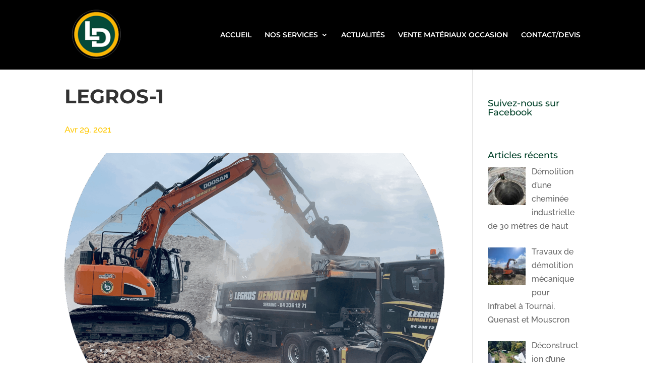

--- FILE ---
content_type: text/html; charset=utf-8
request_url: https://www.google.com/recaptcha/api2/anchor?ar=1&k=6Lec_6MgAAAAAIBQhvrmm3pZrl3atkjxsH4G3yYK&co=aHR0cHM6Ly9sZWdyb3NkZW1vbGl0aW9uLmJlOjQ0Mw..&hl=en&v=N67nZn4AqZkNcbeMu4prBgzg&size=invisible&anchor-ms=20000&execute-ms=30000&cb=yrey3upqr2ld
body_size: 49910
content:
<!DOCTYPE HTML><html dir="ltr" lang="en"><head><meta http-equiv="Content-Type" content="text/html; charset=UTF-8">
<meta http-equiv="X-UA-Compatible" content="IE=edge">
<title>reCAPTCHA</title>
<style type="text/css">
/* cyrillic-ext */
@font-face {
  font-family: 'Roboto';
  font-style: normal;
  font-weight: 400;
  font-stretch: 100%;
  src: url(//fonts.gstatic.com/s/roboto/v48/KFO7CnqEu92Fr1ME7kSn66aGLdTylUAMa3GUBHMdazTgWw.woff2) format('woff2');
  unicode-range: U+0460-052F, U+1C80-1C8A, U+20B4, U+2DE0-2DFF, U+A640-A69F, U+FE2E-FE2F;
}
/* cyrillic */
@font-face {
  font-family: 'Roboto';
  font-style: normal;
  font-weight: 400;
  font-stretch: 100%;
  src: url(//fonts.gstatic.com/s/roboto/v48/KFO7CnqEu92Fr1ME7kSn66aGLdTylUAMa3iUBHMdazTgWw.woff2) format('woff2');
  unicode-range: U+0301, U+0400-045F, U+0490-0491, U+04B0-04B1, U+2116;
}
/* greek-ext */
@font-face {
  font-family: 'Roboto';
  font-style: normal;
  font-weight: 400;
  font-stretch: 100%;
  src: url(//fonts.gstatic.com/s/roboto/v48/KFO7CnqEu92Fr1ME7kSn66aGLdTylUAMa3CUBHMdazTgWw.woff2) format('woff2');
  unicode-range: U+1F00-1FFF;
}
/* greek */
@font-face {
  font-family: 'Roboto';
  font-style: normal;
  font-weight: 400;
  font-stretch: 100%;
  src: url(//fonts.gstatic.com/s/roboto/v48/KFO7CnqEu92Fr1ME7kSn66aGLdTylUAMa3-UBHMdazTgWw.woff2) format('woff2');
  unicode-range: U+0370-0377, U+037A-037F, U+0384-038A, U+038C, U+038E-03A1, U+03A3-03FF;
}
/* math */
@font-face {
  font-family: 'Roboto';
  font-style: normal;
  font-weight: 400;
  font-stretch: 100%;
  src: url(//fonts.gstatic.com/s/roboto/v48/KFO7CnqEu92Fr1ME7kSn66aGLdTylUAMawCUBHMdazTgWw.woff2) format('woff2');
  unicode-range: U+0302-0303, U+0305, U+0307-0308, U+0310, U+0312, U+0315, U+031A, U+0326-0327, U+032C, U+032F-0330, U+0332-0333, U+0338, U+033A, U+0346, U+034D, U+0391-03A1, U+03A3-03A9, U+03B1-03C9, U+03D1, U+03D5-03D6, U+03F0-03F1, U+03F4-03F5, U+2016-2017, U+2034-2038, U+203C, U+2040, U+2043, U+2047, U+2050, U+2057, U+205F, U+2070-2071, U+2074-208E, U+2090-209C, U+20D0-20DC, U+20E1, U+20E5-20EF, U+2100-2112, U+2114-2115, U+2117-2121, U+2123-214F, U+2190, U+2192, U+2194-21AE, U+21B0-21E5, U+21F1-21F2, U+21F4-2211, U+2213-2214, U+2216-22FF, U+2308-230B, U+2310, U+2319, U+231C-2321, U+2336-237A, U+237C, U+2395, U+239B-23B7, U+23D0, U+23DC-23E1, U+2474-2475, U+25AF, U+25B3, U+25B7, U+25BD, U+25C1, U+25CA, U+25CC, U+25FB, U+266D-266F, U+27C0-27FF, U+2900-2AFF, U+2B0E-2B11, U+2B30-2B4C, U+2BFE, U+3030, U+FF5B, U+FF5D, U+1D400-1D7FF, U+1EE00-1EEFF;
}
/* symbols */
@font-face {
  font-family: 'Roboto';
  font-style: normal;
  font-weight: 400;
  font-stretch: 100%;
  src: url(//fonts.gstatic.com/s/roboto/v48/KFO7CnqEu92Fr1ME7kSn66aGLdTylUAMaxKUBHMdazTgWw.woff2) format('woff2');
  unicode-range: U+0001-000C, U+000E-001F, U+007F-009F, U+20DD-20E0, U+20E2-20E4, U+2150-218F, U+2190, U+2192, U+2194-2199, U+21AF, U+21E6-21F0, U+21F3, U+2218-2219, U+2299, U+22C4-22C6, U+2300-243F, U+2440-244A, U+2460-24FF, U+25A0-27BF, U+2800-28FF, U+2921-2922, U+2981, U+29BF, U+29EB, U+2B00-2BFF, U+4DC0-4DFF, U+FFF9-FFFB, U+10140-1018E, U+10190-1019C, U+101A0, U+101D0-101FD, U+102E0-102FB, U+10E60-10E7E, U+1D2C0-1D2D3, U+1D2E0-1D37F, U+1F000-1F0FF, U+1F100-1F1AD, U+1F1E6-1F1FF, U+1F30D-1F30F, U+1F315, U+1F31C, U+1F31E, U+1F320-1F32C, U+1F336, U+1F378, U+1F37D, U+1F382, U+1F393-1F39F, U+1F3A7-1F3A8, U+1F3AC-1F3AF, U+1F3C2, U+1F3C4-1F3C6, U+1F3CA-1F3CE, U+1F3D4-1F3E0, U+1F3ED, U+1F3F1-1F3F3, U+1F3F5-1F3F7, U+1F408, U+1F415, U+1F41F, U+1F426, U+1F43F, U+1F441-1F442, U+1F444, U+1F446-1F449, U+1F44C-1F44E, U+1F453, U+1F46A, U+1F47D, U+1F4A3, U+1F4B0, U+1F4B3, U+1F4B9, U+1F4BB, U+1F4BF, U+1F4C8-1F4CB, U+1F4D6, U+1F4DA, U+1F4DF, U+1F4E3-1F4E6, U+1F4EA-1F4ED, U+1F4F7, U+1F4F9-1F4FB, U+1F4FD-1F4FE, U+1F503, U+1F507-1F50B, U+1F50D, U+1F512-1F513, U+1F53E-1F54A, U+1F54F-1F5FA, U+1F610, U+1F650-1F67F, U+1F687, U+1F68D, U+1F691, U+1F694, U+1F698, U+1F6AD, U+1F6B2, U+1F6B9-1F6BA, U+1F6BC, U+1F6C6-1F6CF, U+1F6D3-1F6D7, U+1F6E0-1F6EA, U+1F6F0-1F6F3, U+1F6F7-1F6FC, U+1F700-1F7FF, U+1F800-1F80B, U+1F810-1F847, U+1F850-1F859, U+1F860-1F887, U+1F890-1F8AD, U+1F8B0-1F8BB, U+1F8C0-1F8C1, U+1F900-1F90B, U+1F93B, U+1F946, U+1F984, U+1F996, U+1F9E9, U+1FA00-1FA6F, U+1FA70-1FA7C, U+1FA80-1FA89, U+1FA8F-1FAC6, U+1FACE-1FADC, U+1FADF-1FAE9, U+1FAF0-1FAF8, U+1FB00-1FBFF;
}
/* vietnamese */
@font-face {
  font-family: 'Roboto';
  font-style: normal;
  font-weight: 400;
  font-stretch: 100%;
  src: url(//fonts.gstatic.com/s/roboto/v48/KFO7CnqEu92Fr1ME7kSn66aGLdTylUAMa3OUBHMdazTgWw.woff2) format('woff2');
  unicode-range: U+0102-0103, U+0110-0111, U+0128-0129, U+0168-0169, U+01A0-01A1, U+01AF-01B0, U+0300-0301, U+0303-0304, U+0308-0309, U+0323, U+0329, U+1EA0-1EF9, U+20AB;
}
/* latin-ext */
@font-face {
  font-family: 'Roboto';
  font-style: normal;
  font-weight: 400;
  font-stretch: 100%;
  src: url(//fonts.gstatic.com/s/roboto/v48/KFO7CnqEu92Fr1ME7kSn66aGLdTylUAMa3KUBHMdazTgWw.woff2) format('woff2');
  unicode-range: U+0100-02BA, U+02BD-02C5, U+02C7-02CC, U+02CE-02D7, U+02DD-02FF, U+0304, U+0308, U+0329, U+1D00-1DBF, U+1E00-1E9F, U+1EF2-1EFF, U+2020, U+20A0-20AB, U+20AD-20C0, U+2113, U+2C60-2C7F, U+A720-A7FF;
}
/* latin */
@font-face {
  font-family: 'Roboto';
  font-style: normal;
  font-weight: 400;
  font-stretch: 100%;
  src: url(//fonts.gstatic.com/s/roboto/v48/KFO7CnqEu92Fr1ME7kSn66aGLdTylUAMa3yUBHMdazQ.woff2) format('woff2');
  unicode-range: U+0000-00FF, U+0131, U+0152-0153, U+02BB-02BC, U+02C6, U+02DA, U+02DC, U+0304, U+0308, U+0329, U+2000-206F, U+20AC, U+2122, U+2191, U+2193, U+2212, U+2215, U+FEFF, U+FFFD;
}
/* cyrillic-ext */
@font-face {
  font-family: 'Roboto';
  font-style: normal;
  font-weight: 500;
  font-stretch: 100%;
  src: url(//fonts.gstatic.com/s/roboto/v48/KFO7CnqEu92Fr1ME7kSn66aGLdTylUAMa3GUBHMdazTgWw.woff2) format('woff2');
  unicode-range: U+0460-052F, U+1C80-1C8A, U+20B4, U+2DE0-2DFF, U+A640-A69F, U+FE2E-FE2F;
}
/* cyrillic */
@font-face {
  font-family: 'Roboto';
  font-style: normal;
  font-weight: 500;
  font-stretch: 100%;
  src: url(//fonts.gstatic.com/s/roboto/v48/KFO7CnqEu92Fr1ME7kSn66aGLdTylUAMa3iUBHMdazTgWw.woff2) format('woff2');
  unicode-range: U+0301, U+0400-045F, U+0490-0491, U+04B0-04B1, U+2116;
}
/* greek-ext */
@font-face {
  font-family: 'Roboto';
  font-style: normal;
  font-weight: 500;
  font-stretch: 100%;
  src: url(//fonts.gstatic.com/s/roboto/v48/KFO7CnqEu92Fr1ME7kSn66aGLdTylUAMa3CUBHMdazTgWw.woff2) format('woff2');
  unicode-range: U+1F00-1FFF;
}
/* greek */
@font-face {
  font-family: 'Roboto';
  font-style: normal;
  font-weight: 500;
  font-stretch: 100%;
  src: url(//fonts.gstatic.com/s/roboto/v48/KFO7CnqEu92Fr1ME7kSn66aGLdTylUAMa3-UBHMdazTgWw.woff2) format('woff2');
  unicode-range: U+0370-0377, U+037A-037F, U+0384-038A, U+038C, U+038E-03A1, U+03A3-03FF;
}
/* math */
@font-face {
  font-family: 'Roboto';
  font-style: normal;
  font-weight: 500;
  font-stretch: 100%;
  src: url(//fonts.gstatic.com/s/roboto/v48/KFO7CnqEu92Fr1ME7kSn66aGLdTylUAMawCUBHMdazTgWw.woff2) format('woff2');
  unicode-range: U+0302-0303, U+0305, U+0307-0308, U+0310, U+0312, U+0315, U+031A, U+0326-0327, U+032C, U+032F-0330, U+0332-0333, U+0338, U+033A, U+0346, U+034D, U+0391-03A1, U+03A3-03A9, U+03B1-03C9, U+03D1, U+03D5-03D6, U+03F0-03F1, U+03F4-03F5, U+2016-2017, U+2034-2038, U+203C, U+2040, U+2043, U+2047, U+2050, U+2057, U+205F, U+2070-2071, U+2074-208E, U+2090-209C, U+20D0-20DC, U+20E1, U+20E5-20EF, U+2100-2112, U+2114-2115, U+2117-2121, U+2123-214F, U+2190, U+2192, U+2194-21AE, U+21B0-21E5, U+21F1-21F2, U+21F4-2211, U+2213-2214, U+2216-22FF, U+2308-230B, U+2310, U+2319, U+231C-2321, U+2336-237A, U+237C, U+2395, U+239B-23B7, U+23D0, U+23DC-23E1, U+2474-2475, U+25AF, U+25B3, U+25B7, U+25BD, U+25C1, U+25CA, U+25CC, U+25FB, U+266D-266F, U+27C0-27FF, U+2900-2AFF, U+2B0E-2B11, U+2B30-2B4C, U+2BFE, U+3030, U+FF5B, U+FF5D, U+1D400-1D7FF, U+1EE00-1EEFF;
}
/* symbols */
@font-face {
  font-family: 'Roboto';
  font-style: normal;
  font-weight: 500;
  font-stretch: 100%;
  src: url(//fonts.gstatic.com/s/roboto/v48/KFO7CnqEu92Fr1ME7kSn66aGLdTylUAMaxKUBHMdazTgWw.woff2) format('woff2');
  unicode-range: U+0001-000C, U+000E-001F, U+007F-009F, U+20DD-20E0, U+20E2-20E4, U+2150-218F, U+2190, U+2192, U+2194-2199, U+21AF, U+21E6-21F0, U+21F3, U+2218-2219, U+2299, U+22C4-22C6, U+2300-243F, U+2440-244A, U+2460-24FF, U+25A0-27BF, U+2800-28FF, U+2921-2922, U+2981, U+29BF, U+29EB, U+2B00-2BFF, U+4DC0-4DFF, U+FFF9-FFFB, U+10140-1018E, U+10190-1019C, U+101A0, U+101D0-101FD, U+102E0-102FB, U+10E60-10E7E, U+1D2C0-1D2D3, U+1D2E0-1D37F, U+1F000-1F0FF, U+1F100-1F1AD, U+1F1E6-1F1FF, U+1F30D-1F30F, U+1F315, U+1F31C, U+1F31E, U+1F320-1F32C, U+1F336, U+1F378, U+1F37D, U+1F382, U+1F393-1F39F, U+1F3A7-1F3A8, U+1F3AC-1F3AF, U+1F3C2, U+1F3C4-1F3C6, U+1F3CA-1F3CE, U+1F3D4-1F3E0, U+1F3ED, U+1F3F1-1F3F3, U+1F3F5-1F3F7, U+1F408, U+1F415, U+1F41F, U+1F426, U+1F43F, U+1F441-1F442, U+1F444, U+1F446-1F449, U+1F44C-1F44E, U+1F453, U+1F46A, U+1F47D, U+1F4A3, U+1F4B0, U+1F4B3, U+1F4B9, U+1F4BB, U+1F4BF, U+1F4C8-1F4CB, U+1F4D6, U+1F4DA, U+1F4DF, U+1F4E3-1F4E6, U+1F4EA-1F4ED, U+1F4F7, U+1F4F9-1F4FB, U+1F4FD-1F4FE, U+1F503, U+1F507-1F50B, U+1F50D, U+1F512-1F513, U+1F53E-1F54A, U+1F54F-1F5FA, U+1F610, U+1F650-1F67F, U+1F687, U+1F68D, U+1F691, U+1F694, U+1F698, U+1F6AD, U+1F6B2, U+1F6B9-1F6BA, U+1F6BC, U+1F6C6-1F6CF, U+1F6D3-1F6D7, U+1F6E0-1F6EA, U+1F6F0-1F6F3, U+1F6F7-1F6FC, U+1F700-1F7FF, U+1F800-1F80B, U+1F810-1F847, U+1F850-1F859, U+1F860-1F887, U+1F890-1F8AD, U+1F8B0-1F8BB, U+1F8C0-1F8C1, U+1F900-1F90B, U+1F93B, U+1F946, U+1F984, U+1F996, U+1F9E9, U+1FA00-1FA6F, U+1FA70-1FA7C, U+1FA80-1FA89, U+1FA8F-1FAC6, U+1FACE-1FADC, U+1FADF-1FAE9, U+1FAF0-1FAF8, U+1FB00-1FBFF;
}
/* vietnamese */
@font-face {
  font-family: 'Roboto';
  font-style: normal;
  font-weight: 500;
  font-stretch: 100%;
  src: url(//fonts.gstatic.com/s/roboto/v48/KFO7CnqEu92Fr1ME7kSn66aGLdTylUAMa3OUBHMdazTgWw.woff2) format('woff2');
  unicode-range: U+0102-0103, U+0110-0111, U+0128-0129, U+0168-0169, U+01A0-01A1, U+01AF-01B0, U+0300-0301, U+0303-0304, U+0308-0309, U+0323, U+0329, U+1EA0-1EF9, U+20AB;
}
/* latin-ext */
@font-face {
  font-family: 'Roboto';
  font-style: normal;
  font-weight: 500;
  font-stretch: 100%;
  src: url(//fonts.gstatic.com/s/roboto/v48/KFO7CnqEu92Fr1ME7kSn66aGLdTylUAMa3KUBHMdazTgWw.woff2) format('woff2');
  unicode-range: U+0100-02BA, U+02BD-02C5, U+02C7-02CC, U+02CE-02D7, U+02DD-02FF, U+0304, U+0308, U+0329, U+1D00-1DBF, U+1E00-1E9F, U+1EF2-1EFF, U+2020, U+20A0-20AB, U+20AD-20C0, U+2113, U+2C60-2C7F, U+A720-A7FF;
}
/* latin */
@font-face {
  font-family: 'Roboto';
  font-style: normal;
  font-weight: 500;
  font-stretch: 100%;
  src: url(//fonts.gstatic.com/s/roboto/v48/KFO7CnqEu92Fr1ME7kSn66aGLdTylUAMa3yUBHMdazQ.woff2) format('woff2');
  unicode-range: U+0000-00FF, U+0131, U+0152-0153, U+02BB-02BC, U+02C6, U+02DA, U+02DC, U+0304, U+0308, U+0329, U+2000-206F, U+20AC, U+2122, U+2191, U+2193, U+2212, U+2215, U+FEFF, U+FFFD;
}
/* cyrillic-ext */
@font-face {
  font-family: 'Roboto';
  font-style: normal;
  font-weight: 900;
  font-stretch: 100%;
  src: url(//fonts.gstatic.com/s/roboto/v48/KFO7CnqEu92Fr1ME7kSn66aGLdTylUAMa3GUBHMdazTgWw.woff2) format('woff2');
  unicode-range: U+0460-052F, U+1C80-1C8A, U+20B4, U+2DE0-2DFF, U+A640-A69F, U+FE2E-FE2F;
}
/* cyrillic */
@font-face {
  font-family: 'Roboto';
  font-style: normal;
  font-weight: 900;
  font-stretch: 100%;
  src: url(//fonts.gstatic.com/s/roboto/v48/KFO7CnqEu92Fr1ME7kSn66aGLdTylUAMa3iUBHMdazTgWw.woff2) format('woff2');
  unicode-range: U+0301, U+0400-045F, U+0490-0491, U+04B0-04B1, U+2116;
}
/* greek-ext */
@font-face {
  font-family: 'Roboto';
  font-style: normal;
  font-weight: 900;
  font-stretch: 100%;
  src: url(//fonts.gstatic.com/s/roboto/v48/KFO7CnqEu92Fr1ME7kSn66aGLdTylUAMa3CUBHMdazTgWw.woff2) format('woff2');
  unicode-range: U+1F00-1FFF;
}
/* greek */
@font-face {
  font-family: 'Roboto';
  font-style: normal;
  font-weight: 900;
  font-stretch: 100%;
  src: url(//fonts.gstatic.com/s/roboto/v48/KFO7CnqEu92Fr1ME7kSn66aGLdTylUAMa3-UBHMdazTgWw.woff2) format('woff2');
  unicode-range: U+0370-0377, U+037A-037F, U+0384-038A, U+038C, U+038E-03A1, U+03A3-03FF;
}
/* math */
@font-face {
  font-family: 'Roboto';
  font-style: normal;
  font-weight: 900;
  font-stretch: 100%;
  src: url(//fonts.gstatic.com/s/roboto/v48/KFO7CnqEu92Fr1ME7kSn66aGLdTylUAMawCUBHMdazTgWw.woff2) format('woff2');
  unicode-range: U+0302-0303, U+0305, U+0307-0308, U+0310, U+0312, U+0315, U+031A, U+0326-0327, U+032C, U+032F-0330, U+0332-0333, U+0338, U+033A, U+0346, U+034D, U+0391-03A1, U+03A3-03A9, U+03B1-03C9, U+03D1, U+03D5-03D6, U+03F0-03F1, U+03F4-03F5, U+2016-2017, U+2034-2038, U+203C, U+2040, U+2043, U+2047, U+2050, U+2057, U+205F, U+2070-2071, U+2074-208E, U+2090-209C, U+20D0-20DC, U+20E1, U+20E5-20EF, U+2100-2112, U+2114-2115, U+2117-2121, U+2123-214F, U+2190, U+2192, U+2194-21AE, U+21B0-21E5, U+21F1-21F2, U+21F4-2211, U+2213-2214, U+2216-22FF, U+2308-230B, U+2310, U+2319, U+231C-2321, U+2336-237A, U+237C, U+2395, U+239B-23B7, U+23D0, U+23DC-23E1, U+2474-2475, U+25AF, U+25B3, U+25B7, U+25BD, U+25C1, U+25CA, U+25CC, U+25FB, U+266D-266F, U+27C0-27FF, U+2900-2AFF, U+2B0E-2B11, U+2B30-2B4C, U+2BFE, U+3030, U+FF5B, U+FF5D, U+1D400-1D7FF, U+1EE00-1EEFF;
}
/* symbols */
@font-face {
  font-family: 'Roboto';
  font-style: normal;
  font-weight: 900;
  font-stretch: 100%;
  src: url(//fonts.gstatic.com/s/roboto/v48/KFO7CnqEu92Fr1ME7kSn66aGLdTylUAMaxKUBHMdazTgWw.woff2) format('woff2');
  unicode-range: U+0001-000C, U+000E-001F, U+007F-009F, U+20DD-20E0, U+20E2-20E4, U+2150-218F, U+2190, U+2192, U+2194-2199, U+21AF, U+21E6-21F0, U+21F3, U+2218-2219, U+2299, U+22C4-22C6, U+2300-243F, U+2440-244A, U+2460-24FF, U+25A0-27BF, U+2800-28FF, U+2921-2922, U+2981, U+29BF, U+29EB, U+2B00-2BFF, U+4DC0-4DFF, U+FFF9-FFFB, U+10140-1018E, U+10190-1019C, U+101A0, U+101D0-101FD, U+102E0-102FB, U+10E60-10E7E, U+1D2C0-1D2D3, U+1D2E0-1D37F, U+1F000-1F0FF, U+1F100-1F1AD, U+1F1E6-1F1FF, U+1F30D-1F30F, U+1F315, U+1F31C, U+1F31E, U+1F320-1F32C, U+1F336, U+1F378, U+1F37D, U+1F382, U+1F393-1F39F, U+1F3A7-1F3A8, U+1F3AC-1F3AF, U+1F3C2, U+1F3C4-1F3C6, U+1F3CA-1F3CE, U+1F3D4-1F3E0, U+1F3ED, U+1F3F1-1F3F3, U+1F3F5-1F3F7, U+1F408, U+1F415, U+1F41F, U+1F426, U+1F43F, U+1F441-1F442, U+1F444, U+1F446-1F449, U+1F44C-1F44E, U+1F453, U+1F46A, U+1F47D, U+1F4A3, U+1F4B0, U+1F4B3, U+1F4B9, U+1F4BB, U+1F4BF, U+1F4C8-1F4CB, U+1F4D6, U+1F4DA, U+1F4DF, U+1F4E3-1F4E6, U+1F4EA-1F4ED, U+1F4F7, U+1F4F9-1F4FB, U+1F4FD-1F4FE, U+1F503, U+1F507-1F50B, U+1F50D, U+1F512-1F513, U+1F53E-1F54A, U+1F54F-1F5FA, U+1F610, U+1F650-1F67F, U+1F687, U+1F68D, U+1F691, U+1F694, U+1F698, U+1F6AD, U+1F6B2, U+1F6B9-1F6BA, U+1F6BC, U+1F6C6-1F6CF, U+1F6D3-1F6D7, U+1F6E0-1F6EA, U+1F6F0-1F6F3, U+1F6F7-1F6FC, U+1F700-1F7FF, U+1F800-1F80B, U+1F810-1F847, U+1F850-1F859, U+1F860-1F887, U+1F890-1F8AD, U+1F8B0-1F8BB, U+1F8C0-1F8C1, U+1F900-1F90B, U+1F93B, U+1F946, U+1F984, U+1F996, U+1F9E9, U+1FA00-1FA6F, U+1FA70-1FA7C, U+1FA80-1FA89, U+1FA8F-1FAC6, U+1FACE-1FADC, U+1FADF-1FAE9, U+1FAF0-1FAF8, U+1FB00-1FBFF;
}
/* vietnamese */
@font-face {
  font-family: 'Roboto';
  font-style: normal;
  font-weight: 900;
  font-stretch: 100%;
  src: url(//fonts.gstatic.com/s/roboto/v48/KFO7CnqEu92Fr1ME7kSn66aGLdTylUAMa3OUBHMdazTgWw.woff2) format('woff2');
  unicode-range: U+0102-0103, U+0110-0111, U+0128-0129, U+0168-0169, U+01A0-01A1, U+01AF-01B0, U+0300-0301, U+0303-0304, U+0308-0309, U+0323, U+0329, U+1EA0-1EF9, U+20AB;
}
/* latin-ext */
@font-face {
  font-family: 'Roboto';
  font-style: normal;
  font-weight: 900;
  font-stretch: 100%;
  src: url(//fonts.gstatic.com/s/roboto/v48/KFO7CnqEu92Fr1ME7kSn66aGLdTylUAMa3KUBHMdazTgWw.woff2) format('woff2');
  unicode-range: U+0100-02BA, U+02BD-02C5, U+02C7-02CC, U+02CE-02D7, U+02DD-02FF, U+0304, U+0308, U+0329, U+1D00-1DBF, U+1E00-1E9F, U+1EF2-1EFF, U+2020, U+20A0-20AB, U+20AD-20C0, U+2113, U+2C60-2C7F, U+A720-A7FF;
}
/* latin */
@font-face {
  font-family: 'Roboto';
  font-style: normal;
  font-weight: 900;
  font-stretch: 100%;
  src: url(//fonts.gstatic.com/s/roboto/v48/KFO7CnqEu92Fr1ME7kSn66aGLdTylUAMa3yUBHMdazQ.woff2) format('woff2');
  unicode-range: U+0000-00FF, U+0131, U+0152-0153, U+02BB-02BC, U+02C6, U+02DA, U+02DC, U+0304, U+0308, U+0329, U+2000-206F, U+20AC, U+2122, U+2191, U+2193, U+2212, U+2215, U+FEFF, U+FFFD;
}

</style>
<link rel="stylesheet" type="text/css" href="https://www.gstatic.com/recaptcha/releases/N67nZn4AqZkNcbeMu4prBgzg/styles__ltr.css">
<script nonce="usWKZUhKLd2x_e2ALsFvXQ" type="text/javascript">window['__recaptcha_api'] = 'https://www.google.com/recaptcha/api2/';</script>
<script type="text/javascript" src="https://www.gstatic.com/recaptcha/releases/N67nZn4AqZkNcbeMu4prBgzg/recaptcha__en.js" nonce="usWKZUhKLd2x_e2ALsFvXQ">
      
    </script></head>
<body><div id="rc-anchor-alert" class="rc-anchor-alert"></div>
<input type="hidden" id="recaptcha-token" value="[base64]">
<script type="text/javascript" nonce="usWKZUhKLd2x_e2ALsFvXQ">
      recaptcha.anchor.Main.init("[\x22ainput\x22,[\x22bgdata\x22,\x22\x22,\[base64]/[base64]/[base64]/[base64]/[base64]/UltsKytdPUU6KEU8MjA0OD9SW2wrK109RT4+NnwxOTI6KChFJjY0NTEyKT09NTUyOTYmJk0rMTxjLmxlbmd0aCYmKGMuY2hhckNvZGVBdChNKzEpJjY0NTEyKT09NTYzMjA/[base64]/[base64]/[base64]/[base64]/[base64]/[base64]/[base64]\x22,\[base64]\x22,\[base64]/w7ArAcKkw6/DglrClsK/dQl/[base64]/Q8K3DhrDmMKbwrZ8fRtowqTCgiPDoCAwMcOOwpVrwr1HeMKhXMOwwpPDo1c5TydOXV3DiUDCqFHCpcOdwovDiMK+BcK/CVNUwo7Duw42FsKHw4LClkIUAVvCsAJIwr1+KMKPGjzDlMOmE8KxUwFkYT4yIsOkMy3CjcO4w5EbD3AzwqTCukB4wpLDtMOZfQEKYS1Qw5NiwozCh8Odw4fCuxzDq8OMA8OmwovCmynDuW7DojhpcMO7XQbDmcK+TMO/[base64]/Dj8K/[base64]/[base64]/DqMOLwovDp0HCmVwgw4xMK8OyHsKLwpLDlkZtZsO/w4PCnxRqw7HCp8ONwpptwpHCgcK7KR/CrMOnfyw8w77Cn8Kyw5U/wrkzw5jDjAxTwp3DsnZUw4fCu8OtFcKRwrAbRcKYwqQHw60/w73Du8OUw7JHP8OLw6vChMKZw41/wrzCl8K5w7TDlEHCpAs7IzLDvWpjdxR4AsOuccOYw4Yfwrt4w6fDiQpew5EiwqbDsj7Ci8KqwpTDnMODLsOvw414wqR4ARRXBMOJwpARw4nDlcOhwobCvkDDmMOBPBEqa8KZCDJLQD4nEwfCrWUlwqXCoV44NMK4O8Otw6/CuH/ChUQWwqcuScOGKTd6wpsjBVTDnMO0w4h1wpMEXkrDvS8DdcKTwpB6EsO9aXzCosO5w5zDmSTDoMKfwrxew7czRcOje8OPw4HDscKgORrCvMOawpLCrMOcGnvCmwvDn3ZZwrYnw7PCncKhOBbDpD/CvcKxMDjCjcOMwqx3E8Olw4oPw5AFXDIcTsK2CX/Cv8OZw4hVw5HCqsKmw4wIHiTDuVnDuTQow6J9wog4NCIHw79LZR7DlA0qw4bDpcKTXjB7wpY0w6sgw4fDuSTCpmXCk8Ogw6nChcK9FS9UbcK+wrnDnjDCoS8cesORHMOsw4xQBsO+wpHCqMKjwrbDqMOoERECahzDknvDrMOYwr/CkjItw5nCksOmLG7CjMK7e8Oqa8O1w7jCigrDrXo+cVzCsTQBwqvCtndBWsKvFMK9dXnDkErCrGUIFsOcH8OlwojCmWY3w7jCtsK6w7xpEA3DnEVYMz3DsDZmwo/DolrCjn/CvgNKwoQNwr7DoUloEnFXX8KMNEY9ScOdwro1wpUUw6UrwrAoQBrDph1eGMOuWcKnw5jCmsOJw6nCmk8RdcO+w5I5fsOpJH49YFAwwq8OwrRVwpXDrMKDE8O0w7vDucOWbhMzJHzDm8OdwrkAw4xLwpHDsBLCgMKiwqt0wpfCrg/CscOuLAUkHHXDrcO7cgA1w4/[base64]/CrcOWLlDDicOLwqU/E8OWwp/CpCUKUcKBGVPDmwjClcK0RRh0w5tYXXXDvgoiwpXCjy3Cp3h3w7Vdw4/Cv1cjB8OAXcKfwrYFwq0+wrYYwrDDvsKlwq7ClR7DnMO0QAfCrMOPFcKrSmzDrxApwpYiOsKcw4LCscOtw5VpwpkLwpZMQm3DmEDCqVQGw6nDo8OnU8OOHlgIwqgowp3CuMKWwq/DmcKVw67CosOtw5xOw6lhMydzw6MfacOSwpXDhDBRIzAPdcOCwobDusOgNE/[base64]/Dn8KlAsKSw5DDsybCk3cOw7/ClcOOwr7CjsKhGgDCmcOpw4s+KzfCoMKIBnxrZnHDtcOVZhIMdMK5EMKDKcKhwr3CtsOHR8O0ZMOcwrgCT07Cl8OQwr3CqMOkw7UkwpzCkzdud8KdEW/DmMO8USBmwqdDwqdNBMKUw6Niw59Zwo7CjGzCjcKgecKGwolWwrJJw7zCp2AIw4fDq3nCusObwplrdTxiw73DumNYwpNLYsOmw7vCtXx5w5XDqcK4BMKOJSTCoAzCh19ywq5ewqEXIMOrVkN3woLCncOCw4PDrsO/woXDgMOCKsKqRsOewrbCrcKswo7DssKcdsOUwr0JwqdGfMOPw7jCj8OEw4TDrcKjw5vCtAVHw4LCrFFhIwTCgTHCqi8xwoTCssKqScO7wr7ClcKhw5gHAkPCjRfDosKCw6nCn24Mw6FHdsOXw5XChMKtw7nCtMKBBMONJsOiwoPDhMOUw5DDmB3Cu0Njw7PDnV/DkQ9Jw6XDo0x4wrvCmGJuwr/DtkLDiGrClcKJWsO1FMKdSsK3w6YEw4TDilDCksKtw7sMw5kPMwlaw6xMTW9Vw6omwohlw7Myw4TCoMOpaMOrwq3DmsKCCcOoDnRPFcKFBRTDn2rDiSXCrcK/AsOnMcKiwpMNw4DDrlTDpMOawqHDmcKwO0ozwrozw7/CrcOlw7djR1skWMKOLwnCvcO+a3zDosK/RMKSfH3DvmwrbMKXw7rCmhXDocOAZmM6wqsewo8CwpZXGVc/w7pww4jDpHFeGsOhZMKTwplrXVw1I1LCgzsFwqDDoEXDrsKhckvDgsKJN8O+w7DDrsO+R8OwGMOOFVnCvcOtFA5yw5c/[base64]/Cn8KMS8OGw7ljcsOaAxHDu3HCvsKxw5DCrFNrXsOfw5sjOXY/[base64]/DvsOFwoVnw77CtixPwqzCojLDv8KGw4TDnQYgwrwrw6Fbw6jDnFPDmlvDlFfDiMKxMQnDh8KhwoHDrXF5wo4ID8O0wpcVA8KyQsO3w7PCmsK1MxbDqMKFw759w75/w7nCiy1GZXLDt8OYw4XCgxd3UsOxwozCncKrODHDvsOLwqdVUcO5w68INsKUwok1P8KoTBPCpcOtP8OGbE7DnGV5wpUsQmXCucKHwo/DisOvwpfDqsOqU08xwp/DiMKUwpMmaVfDkMOvfG/DqsOYD2DDv8OSw5YsQMOGcsOOwo98XFfDl8Kbw5XDlBXCjMKkw6zCrF3DtMKwwr1ySElZXw0kwpnCqMOieTLCpwQFYsOEw4lIw4UKw4FBD0TCmcO3OQPCtMKLGMKww6PDtwE/w4TCvnM4w6VFw4/DqTHDrMO0wq9LEcKKwqHDs8Oyw5zCuMK0wqlmMz3DnCFQU8OSwpPCpsOiw4/DkMKcw7rCp8K9NMOYZH3Cs8OcwoAiBURQIMOVMlfCu8KbwpHCmcOqLMKmwr3DskfDtsKkwpXDuVh+w4zCpsKkP8O/NMOueGJ+UsKHcSBsBi7DpUh4w65GEhx/[base64]/[base64]/CgirDn1V4eU5rQsKfYsO/w40rMXPDuVhyBcKaLQtgwqJEw67DksKlccK2wqLCh8OZw45Kw6hYGMOCKG/DkcO/TsOmw6nCmxbCk8Ozwpw8AcO6TjXCisO3DWhkG8O3w5jCgA7DrcOWGl0qwp/CuXHCucOYw7/DrsOXWFXDkMOywrLDv0XDoXZfw6zCqsKQw7k0wog5w6/CucKdwpjCrgTDmsKvw5rDlzZqw6tFw68mwprDrcKNTMOCwowiB8KPSMK4aUzCssKOw7ZQwqTCsQDDmy08Wk/CoEADw4HDrFd/NAvCnwrDpMOVbMKzw4xIXDbChMO0PE1/w7bCmMO1w4LCmsKMfsO3woZ7N0XDqcOUb3wlw43CilnCu8Kmw7PDuT7DqG/CnMKKa01iM8KYw60AEE3DoMKlwqgiFGXCu8OsaMKNIyU8DcOscQI4UMKBVcKEH3IaacKcw4DDlsKEGMKIahdBw5LCgj4tw7jDlCvCmcKww5AzS3/CrsKtXcKjJ8OPZ8KBNndWwpdswpbDqDjCgsKfTFzCiMOzwqvDtsKRdsO9InhjEsKAw5/[base64]/DMO8wpDCusKxdxPDk8OGCXA7w6MBdRhzbcKKwofCvnZdM8O3w7fCtMK5wpTDuA3CjcK8w7nCl8OVW8Omw4bCrcOfKcOawobDoMO9w5lCQcOEwposw6/ChhxZwpwpw6UOw5MUGwPClSMIwqwQTsKcYMORYsOWw7F0TcOfWMKzw6LDkMOfHsOdwrbDqioHLSzCsHDCmCvCksKgw4IJwrkIw4J8F8KTw7F8w6ZWTnzCi8Kgw6DClcOOwp3CiMOewo3DmDfCmsKVw5F9wqgWw4zDjVDCg2/[base64]/[base64]/CkkjDvMKOw7JAw6I6V8O1w5kLwrfCmMK9Gg/ChcOUSMO7asKnw4zDtcK0w77CkTXCshYxEUTClwNqXW/Dp8O+w45sw4/DlcKmw4zDrAgnwpNONV3DgS4twoXDvA/[base64]/fEoYfMOswqU7RnLCpMOGwqvCmm/DncO5w4vCgcKiTnVyaybCpDrCg8K6HSbClgjDiQ3Dk8Oiw7Vcwp9Tw6fCjcKRw4nCq8KLR0nDscKgw51lAipzwqcoJ8OlG8KgCsKgwoZ0wp/DmMOrw7x+ScKOwqLDsC8Hwq/Dg8OeeMKCwq45UMO+asOCEcOKR8Opw6zDjljDk8KkEcK5VxzCtA/DqFkqwoMlw7nDsXPCvinCmsK5aMOedj7DjsO/OcK0UsKMNRrCmMOHwrbDpXkPAsOiCcKpw4DDh2DDisOFwpDCgsK3WMK8wo7CmsOtw6/CtjQFB8OvU8OiHAo6E8O9Xg7DjCfCj8KuJMKUScKNwrDDk8K6IijDicK5wo7Cu2IZwqjDqGYJYsOmHj5PwpvDnSHDn8KOwqbCrMOKw5F7GMOrwpvDvsKNCcOMwo4mwqnDrcK4wqHCtcKhPgsbwo0zdGjDmwPCkjLCqS/DrUfDtsOdRg0ww7zCsFDDtFsNSwfCjcKiO8OSwqHCrMKXIsOPw73DicOaw7psQkUBYGptFhhvw7TCjsOSwrPDtTc3Vl9BwobCvSVwYMOvV11HTcODPXUTXjPDg8ODwrYLFVTDqmnDh1/CusONR8ODw5ARZsOnw7LDp0fCpiXCv2fDg8KtCgEcwrp8wpzCm0vDlTcnw55UJgBnesKYDMKww5jCkcOJVnfDscK0dcO6wpooEsKmwr4Iw5TDlD8tSsK/Xi1DUsOUwq92w5HCpgnCk04xB3nDi8KbwrsvwpzDgHjCs8KkwqZ8w5BWPg7ClyFIwqPCtcKfDMKOw610w5R/QcO3dV4Aw47CgS7DtsOEw5gFcEVvXm/CoVDCmAc9worDgzHCpcOJS1nCoMKdDmzDksKYMUcUw4HCvMOtw7DDqcOQeQ4eFcKGwptWa3Qhwr87A8OIfsO6w4IpccKHLkIXUsOiZ8Kcw73CvsOOw5gfacKRPk3CgcO8KTrChMK/wrnChj/[base64]/Cs2YEwr4YesOowq0pw7dzFcKAccOQwq5XBk0KK8Ofw5tOTMKcw4PDuMOHDcK9EMONwp3Cr01zFCQzw69bemPDnyHDnG1lwpPDuh5tecOBw4XDp8OGwpJlw7HCg1AaPMKOV8K7woxWw6/DoMOzwoLCv8Kkw47Cv8KsYW/[base64]/GcKyICVHJhfDgm81NmnDtxzDicOgw5DDkFxuw4/Cg20DXn95UsOUwqxow5cew4F3P0/CjH0xwo9uV1/CqjTDqB7CrsOHw77CnWhMOsOgw4rDoMOLBUI/[base64]/[base64]/DgQ9Nw6rChcOibRVMaHAwwoUAw6zCgRAnw5BZXsO3wowIw7EQw4LCtg9Uw6VRwq3CgGcaHsOnDcKGGjbDqUgEdsOtwqQkwoXChAgMwpZYwoQeYMKbw7dTwrHCpMKNwow4YXbDpl/[base64]/w4jDhsOwwovDkBNBw4glM8OGw4zDvA/CsMOaTsOyw4Fewp44w61Fw5EDb0vCj3sBw6xwMsKPwp0mN8KVYsOcOGtFw4XCqinCnFDCpE3Dln7Cqn/[base64]/[base64]/CksOmw43Duy1eccOODsO7w6Zze8OtMUREwqQEScO6w4IVw7ZOw7HCpGIZw7PDhcK+w4zDgsO3DnlzLMO3BUrDlVfCiy94wpbChcKzwpDDmDbDqsK7Bw3CmcKawo/CpMKpZhvClU/Cn1QVwrjDusK4IMKIW8KOw4BEwrTCmMOtwrw7wqHCrsKCw5rCgD3DpBNXTcO0wps9J3HCvcKfw6LCr8ORwobCl3zClMOZw6PCnAfDk8K4w6nCscKcw6NsDyBKKsKZwoETwo0lE8OmHS0KcsKBPkLChcKaFMKJw6/[base64]/DuXvCryjCqMKEwp0kw5fCgMOxw7N/[base64]/CksODw7ttYxbCqVgtwqt+w68Rw6wnw6IYw4jCo8Krw78Ne8K8DiPDgMK8woFvwoPDom3DgcOjw5k/EnFAw6PDk8K1wplhBCx2w5XCuX3CosOZLsKewqDCi3NPwpVOw70dwrnCnMKyw6JQS23Dlj7DjBvChMKodsKQwocMw43DocOVYCvCnHjDh0PCg1vCmsOKXsOiUsKdbVLCpsKBw4bCgMOLesK3w7/DncONTcKQNMKRDMOgw6EAY8OuHcOUw67CvsK9wpQ0wrZjwo89w5MTw5TDqcKcw4rCrcKxWT8IFQRrSGwpwrVZw6nDnMOVw5nCvFLCs8OxZBURwrBPcWwbwoENUVDDum7Ctx8vw49Kw48Bw4Rsw4Eew73DiiN1LMKuw7LDtXxSw6/CizHDmMOJf8Kgw7XDh8KTwq7Cj8OWw6HDpSXCk1V4wq/[base64]/Dk8KAw4HCk2QOCzAGwoEnwqrCnU/CnR3DqxcXwqrCtVnCqE3DnCrCuMO7w5U/wrpHNUPDqsKSwqEVw4AaFsK1w4LDp8O/wrfCtA1BwpfCj8KAEcOfwrbDiMOdw7ZFw4nCmsKyw6c/wobCtcOiw45pw4XCqjIMwqfCmsKTw4ghw5Isw7U1cMK0fy/CjWvCqcOtw51HwqDDqMOyCnLCu8Kgw6jCjWdgHcKow79fwpHDucKNWcKwMT/CtjDCjCvDk0cHQsKRPyjCl8K0woIxwpRFaMKVw7bCjQ/[base64]/DqMOTw7p1wpbDlcK6wrLCsjlIZMONw5/DtcKowpMBC0bDscOkwpIUXMO9w4LCiMO+w4LDhcKDw5jDuD/[base64]/w6LDs8O4w7PCvSxTA8OeTy0bw6gbw5rDlQvCh8KDw5o7w6zDpMOlYsKgKsKiV8OnV8OvwolXVMOCCExke8Kcw6HCkcO9wrrCkcKVw7PCgMOCN1t+PmXCl8O2U0BadRAUcC5Bw6zClsOWOjTDq8KcEXHCnwQXw5c9wqjCsMO/w4pIIsOqwrwMRBHCt8OPw7FzCDfDuCdcw5rCksOtw6nClynDvX7DhsKTwqkiwrc9PUZuw5nCnBTDs8KEwrpHwpTCm8KyWcK1wq5AwooSwqLDvVvChsOQJkzDpMOow6DDr8O6UcOxw69EwrQgVxclNy4kFWfDiy9dwoIdw6rDgsKIw5/DsMKhA8OswrMkRsKLcMKBwpPCtUQVFRrCgj7DvFLDiMKlwozDusK4wpFlw4tXJz/DsxLDp3DCnhHDqcOsw5tvGsK9woN5OMKuOMOwJ8Opw57CucK1w7dSwq8Xw5rDrh8Kw6cXwrXDtis6WMOud8Ocw7/DscOlVgAJwqbDhx8SehNEYgLDscKoTsK3YS0pRcOqX8KYwrHDiMOYwpbDk8KwYzbCqMOJXMOkw5DDssOgdhzDpRsnwpLClcOSZRvCnsOvw5nDnUzCn8O9SMOqDsOvf8KwwpjCmcOnKsOTwqpgw5BBFsKww6REwpc2Sn5TwpJTw6HDlcOQwpFVwozCvsOPwr1sw7/DpHrDrsKPwpLDskQ6bsKXw7PDu3Vuw7lXWMOcw7gKOcKODBJ0w7U4Y8O5CzUmw7QKwrtcwpFdcR5YFgLCvMOAAQrCiwoEw5/[base64]/CqMKYFnnDh2nCjjbDixh1LcKpwqrCqjDDu1MERSrDnjwrwo3Dj8O5JVUDw54KwolywoLCucOnw7AGwrw3wpTDiMK/fsOodMKTBMKYwp7Ci8Kowr0xe8OxQmBsw57CqMKNZUdcKX15SWR6w7bCqA0sAic5S2jDlzjCjz7DsXRIw7DCuTUIw6jCjQ7CtcO7w5AhXw47IsKGJnrDucKpwpMWZw/ConUgw5jDqMKaW8OvZRPDmAtPw4AQwo8sAsOQPsOKw4nCucOnwrh2OQ5CSHPDrALDjQjCtsOiw5MIE8KDwqTDvio9GyTCo0bDnsKdwqLDnT42w7rCnsOnE8OFMmcVw7fDikFfwrooaMOuwp/CiFXCncKXwrtvJsOFwovCsl/DnSDDoMKlLSZBwr0TE0tdR8OawpEXASzCsMOowp8iw7TDvcOxPBkyw6tRwoXDisOJLiFaeMOVLUF8woY8wpLDo18LFMKNw7w0fXUbKFxBMGszw7IjQcOBLMO4YQXClsOwVF3DmEDCgcKQY8OcC04RQMOMwqtDfMOpZxjDmcO5ZMKXwoB1wrwsNFzDncOSasKWFV/CtcKDw7gzwokkw7XCkcKxw41bEh46GsO0w4sVKMKowpkPwod1w4RdPsO7WFnCjcKEfcKgW8OmGDnCpsOMwrrCm8OHRXVbw53DsAMiAwHDm0TDjzEdw4LDpyvCgSYxdVnCskJ/wpLDusOxw4TDtA4uw4zDucOmwoPCqT8/ZsKow6FtwrZxdcOvGgbCtcObH8K5BH7CuMKLwoQmwqsBOcKlwpbDljkSw7jCssKWJg7DtBw9w7QRw63DgMOWwoUuw5/DgAMCwpphwpoLVn/[base64]/CksO/ZDZlZVvDt8OjTSPCmjjDox1xTwxTwoTDgmLDgU9MwqzDggcPwpMZwrtsBMOtw6xKDUnDh8Kuw5BjDSIKMcOrw4PDj2MGDGHCiU3CjsOow7xsw4TDu2jDkMOBZcKUwq/CvsOowqIHw59bw5XDusOowptMwoNawqDChcOCHsOaOsKlCEkNMcOKw5/CqsOWAsKxw5PCvEPDqMKUEg/DlMOjVzB/[base64]/CmcKzcUfCvsOxw6jCoDJ8wpk9w6nDtQ/CucKuOsKcwqzCgMObw5/CkmPDr8OCwpdUM1HDvMKAwpvDsxJfw5VIJy7CmilxWcOJw4zDl1ZCw49cHHvDusKIcmRcTXQFw5PCpcKxBU3DvCNXwqwiw5PCv8Oob8KuFsK4w49Uw4dOFsO9wprCqcK/DSbCi0jDpzUvwq7CgRxtSsKKUBNFNm1NwofDpsKSJ3N3URDCq8O0woVQw5TCmMK5f8OZGcKaw6HCpDttMHHDrCALwoAxwobDkcOyBzt+wrLClU5vw6jDssO/EsOqaMObWgpQw5HDjC7DjlrCvXx2eMK6w7EJRC4Wwq9zbjfCgwoUbcKqwqfCsBo1w7zCniDCjsOAwrfDnTHDjMKoP8KSw7vClgXDt8O+wpTCukPCuSx+wpEgwpkUNQvCssO9w7/DkMOvS8KYOA3CicObe2tpwoc6YmjDiT/[base64]/wpIpQMKqPcK6EsK8UcOOCTXDnh0Yw4d3wqrDlzBbw6rCkcK3wpbDni0jasOkw7EeRGUTw7diwr50JcK6NMK7w5PDuFouXMK1VmvClCdIw6VIXirCi8Knw6xzworCscKaHX8rw7JSUTFDwrdAHMO/wpd1WsOXwo3Ct21XwoLCvsO/w5kXQSVbJcO/dz1Jwo9OD8OXw6TCtcKSw5AMwofDh2wxw4tRwp8JVBQEHMO5CEbDgCbCt8Ohw6AlwoNGw5JZR1R2LsK7OyDCnsKnb8KoNENKYG/Dk3prwq7DjltWOsKgw7ZewpQdw6szwotYWUZxAsOiUcO4w4d+wod6w7XDqMKmD8KSwpRiLRYOFsKwwqB+LS03aANiwqPCmsOjGcKCZsOeDC3DlBLCq8OcWcKCNEN+w7PDtcO+WMKiwrs+NsOZDWTCscOOw7HCoEvCnx51w4/[base64]/CvMKdwp1cwr/DoT93wrzDv8Kgw45Nw4kSJMK/JsOlw4DDpUF8fw54wrXDncK9wrnDrFPDolHDjyTCsH3CnhjDhwkjwrgDBh7CqsKcwp/[base64]/w7ALE8OCAEDDisKRe8Knw7bDqsK4bV4YDsOjwrXDgXRrwobCh1zDmMOpMsOFSR7DhBrCpxPCr8OmdUXDqwBowqN8HGZbJMOYw4dJA8Knw4/Ck23CjlbDmMKEwqPDiD1uw73DmS5BJ8OBwpLDoB3CgwNBwpPCoWVww7zCl8KeUMKRdMOww4nDkHxleXfDrnhww6dxUQbDggscw7zDlcKSOU4bwrhpwoxrwo00w7xtBsO8WsKRwpVbwq0VHknDn2QmPMOiwqvCqGpSwoUXw7/DrsO8HsK5OcKpHGwMw4cfw5XCo8KxTsKdCTZGOsO1QT3DuRPCqmfDlsKOM8OBwpwuY8KKw7/[base64]/DlCBzwoXCr8OqTisDHSrCp8KSWS1GNcKbBCrCp8OHOycLw7xLwp/ChsOIamPCnD7DocKPwrPCnMKPEjvCpnXDhU/[base64]/Dj28cIhIGO8O2ImbCl8Kgw5YoQSVnNQjDvMKBE8KFEMKnw4/Dl8OiIlXDnGLDviQ1w6HDpMOCe3vClXAFa0rDvDEzw4cCCMO7JifDrCfDkMK7eEM9PXTClRgOw74DVG01wpt5wqk7S27DiMOjwr/[base64]/DrmHCpsKkw7fDqVvDumQmw4pLwpoaK8KzwrLDn3M1wqzDv2HCusKqdsO0w7gDGsKtEAozFsKqw5pzw6jDnz/DvcKSw5bDk8KCwoIlw6vCpgzDmMK8P8KGw4rCrcOyw4fCjjbCrQBXYxDDqi00w7BLw4/DuhTDuMKHw7jDmmEPFcKJw7vDi8KKPMKkw7pdwo/[base64]/DlcOjQGDDmyjDmx4+IsOQw5nCrkLCsUvCjFzDjGfDqkzCjUByXDPCrMKdI8OSw57Cq8OsYX0tw7fDkMKcwoo+VRgjb8KjwrVfBMO9w51tw7bCk8KHHkEowrXCngU4w7/DhX1Jwowtwp9fMGrCt8OqwqXCicOUd3LCr1fCr8K7A8Oewrg5RV/Dh37Ds2g+bMOZw4t7F8KNalTDg0fDlgYSw7wTIk7DgsKvwp9pwpXClGjCiWFpHCtEGMOVBAI0w6BKNcO4w7U/[base64]/[base64]/DtcKhSMKBwqgBZcKPw4sOwqHCoiQTwotIw7PDvS3DrwcOGMOKKsOrUCB0wo41YMOCNMOGbwllFS3DuA/DoBfChRnDjcK/[base64]/CvMKYSwwfKSbDl8OEw58mw4fDn8KVLGU1wrZEdsOtdsK2YgzDqTY/wqZGw6vDicK6ZMOZTztJw5fCj2dzw4/Dn8O6wpbCqFoqZC3CuMKvw415UHZXHMKqFRh1w795woAfcXjDiMOEI8Ofwohww4dawpx/[base64]/wrTDg3J8wqjCu8Ozw4caw7rDjcKhwr7Cm8KxSmxuwrLChQPCplEkw7vCmMKYwpATI8KYw4pKKMKBwrVfDcKEwqLCm8KddsO7KMO0w4jChF3DkMKcw6wJXsORLcK5WcODw6vDv8OYFsOqMQvDoDo6w4dew6TDhsOCB8OkAsONA8OXN1c/XyvCmUTCn8OfKR5Bwq0Jw7PDk0FfDxbDoSFXJcOeK8OIworDl8KQw4zDtwHCqVrDvGlcw7/DuAHCnsO6wq3DpiXDhMOmwoJAwqksw5MIw4tpFRvCnULCpVQzw5nCji9dGcOhwqg+wo1CF8KEw7vCmsOGC8Kbwo3DlUjCvjvCmi3DuMK9Ejo/w7hqR3sbwrXDvXcHEwXCm8KDT8KIOWrDv8OmS8OvfMKUTn3DkhrCuMOhSUk1fMOyQcKdwpHDk0PDv00zw67DlsOHUcOUw7/CuFfDtcOjw6XDpMKeA8O6wqPDtwlpw6lsMcOzw7DDhmVfQnLDhx0Xw7DCmMO4JsOlw4jDhMOOFsKhw6FuU8OsS8KhPsKuNDI/wpM5wohhwpBUwqTDmG4RwppkZ1vCqQ4WwoHDnMOCNwMcYnxuRjLDlcKhwo7DvDIow64OEVBdMmVxw7c7CAEOPhtUM1/CkxISw5zDgRXCisOrw7jCo3pYAEoZwo/DgF7DusO6w6pfw5Jaw73DjcKgw40iEiDCs8KlwpALw4RxwrrCn8Kzw6jDpEdoWz9Yw7J2CV41XTHDh8K6wrMyaVhTWXcww77CsFLDp0rDoBzCni/DlcKtSBshw6vDnl5/w6fCt8KbB27DlMKUU8KbwoQ0XcKiwrQWaw7DqC3Do2zDlmxhwp9Hw7cdDsKnw4gRwrBjcR1Yw7bCuT/Ds1gzw5FgdCjCuMKKYjMkwp4tTcO3ccOhwoDDvMKJUmtZwrEywos3D8Ogw6w9OcKFw4tNQMKVwotbRcONwp0DI8KNC8OXKMKMOcOzfcOBES7CgsKyw41KwrDDuyXCqlrCmMKswqxNWVkJD1fCmMOGwqLDiR/ChMKbbMKFJwcpaMKkw4BzMMO4wrsGb8OvwoMdCMOva8OwwpVWJ8KLWsOswp/Chi1CwolYeV/DlXXClsKdwpXDhEw/IinCosK9wqIVwpbDiMO5w4XCuErCvjZuAxgNWcOwwqN0esOYw6DCiMKDVMKEEMKkwowkwoDDk2jCmsKnb3MOCBXCr8KbCMOZworDssKMahTChhvDuWRrw63Cj8ORwoIKwr7ClXDDnlTDpSV/YWsaDMKwUcOpSMOrw6MNwq8AdDPDuHI6w49bFUfDgsOQwpgCTsKxwopdSUNNwpB7w7woVcKoU0vDgFE+L8OPWyw/UsKMwo4Xw7PCk8OUci7Du1vCgk7CmcORYA3ChMOMwrjDpXPCqMKwwpjCtTALw5nClsKgZEdxwr00w5U3AhLDp0NWPMOAwrtYwp/DoTdhwosfV8OhTsKnwpLDlMKCwpjClygswqB/[base64]/[base64]/DosO5wqPDh8Ozw4PCgl5JZ8Kowr8Zez4zw4PDjhjDqMOow5bDp8K7U8OEwrjDrsKEwoDCkjB/woIoQsOnwqdkw7Jmw5nDrcOPC0DCgXLCvyxYwpYvLMOPwrPDjMOmZMODw73CkcKbw5ZtSynDlMK8wq/Dq8OgfVzCu1Z7w5TCvTU+w5rDlWjCqHMEZnBhA8ObHAc9eG3DomPCgsO/wq7CisOQGEHCjG/DpBMyYQfCjMOXwqhUw5FEwpJOwq9uXjnCi33DtcOjWMOWBcKCaiZ6wqTCo3Y5w6bCqXrDvMOwSMK7az3CrcKCwoPDkMKOwoktwpTCjsKRwqfCjF88woZYPS/[base64]/Dp8KPSsOhHsOXw6ppw6PConzCmMKbPlVoCsOPEcKjdn9vSkXCrMOnQ8Omw44oOsK4wodjwoB0wog/esOPwobDocOywo4jBMKPRMOYdhbDpcKNwpLDhsK8wp3CoWllIMKawrzCkFENw4rDh8OhAsOmw7jCtsOkZFJXw7vCoTMJwqbCpMKXYntLV8Otc2PCpMOgwp3Dujl2CsKPJ2LDscKTSScXHcOhe3YVw47CqGUNw71IKnXDncKFwqnDvcOmw4fDuMO/UcOEw4zCtMKUbcOQw77DpcOdwpDDh2M8JMOrwp/DucOOw6ciKDkGM8Oow4LDkhJcw5d4w7LDnBRlwq/Dt3vCh8Kpw5fCgMODw5jCucKdYMKJBcKMR8Oew5YPwpZiw4pWw7HDk8O7w6QzP8KKeW/ClQjCuTfDlsOAwrjCiWzCsMKEVS5MUXrCtRfDksKvNsKkGSDCo8OhGi8yGMOtKHrCtsK8bcO5wrQePHoVw5/[base64]/Cs8OtDMKEDw4QwoXDpsK2OkjDvcKTAGTDj2nDoRDDrS8GWMOUS8OATsKGwpVLw4RMwqfDncKGwofChxjCscOywpAzw5/Cl1HDtVIRKzQhGxjDgcKCwp8gFMO+wpoIwo8KwoINL8K4w7fCvsOubTBsMMOOwpFHw5HCjSgeI8OlXz3CssO2K8K2f8OUwolXw55NAcOdA8KCTsO4w6/DqsOyw6vCusOgegfCkMOQw4Y4w4DDiApFwqNLw6jDqDUCw47CvHRFw5/DgMKXHFc9MsO/wrVmEw/[base64]/CjcO/[base64]/DuE5OCcK2wpPChMKZJi7DqcO8CngEwpoaN8Obw4/CksKjw4RWXEEVwr8uYsKdHSTDscKywow3w4jDmMOELcKBOMK9QcODBsK/[base64]/[base64]/ChyXCqsKUYMONb8K8w5rCt8OoYsKRwonDusO6wqdHcGchwqPCusOow5lGX8KFbsKTwpNxQsKZwocNw5zCo8OmUcODw5TDlcOgKWLDlFvCpsKFw6bCs8O1XVViPMOVWcO5w7QvwoQjO3sRIg9fwo7CpETCvcKZXw7DtFTCnlZsRGTCpRMVGsK/ZcOiEEXCkXPDosKAwodTwqARJhvCuMKtw6Y2Ll3CljXDmHV/OsOfw73DtRVPwr3CqcO0IHgdwp3CscO3aV7CoHAhw4dDMcKib8Kfw4DDsg3DrcKKworCusK7wpReW8OiwrfCuDoYw57DpcOyXC/DhD1oFgjCl07CqsOjw7ZrNj/DiHXCqMO6wpocwrPCiH/DjDkmwpXCuwXCqsONHGwHG2vCrjLDmcO5worCkMKzdirCjnTDhcK6dsOjw4XCvgFNw5MwK8Kwbk1QbsO9w5oOwr/Di31+YsKXRDpTw5/DrMKMwrbDrsOuwrvCpMKgw68OP8K6woFdworCrcONNmkUw5LDpsKTwr7CuMKaVcOUw60SNQpuw4UbwrkNFm1+w4IFAMKDwpYfLwfDuSNTSmTCo8Ksw4/ChMOCw5tEPWPCnQ7CuhvDo8OYMg3CtF3Cm8K8wpEZwrDDjsKhBcKpw69iQCpqwpHCjMKlPj10A8ORXsO0KWbDi8Obw5tOE8OhXBJUw6nCrcO2YcKAw6/[base64]/[base64]/VMKURRnCusOGblBhbWrDqsOXw7jClAkLDMOZw7vCtB1DCFXDhQfDincHwqBqL8KXw4zChMKQJxwJw5XDsj3Cjwdfwp4hw4TCsl8RZTstwrLCgcKuLcKCAgrCtFTDkMKtwoPDtmJOQsK+b3nDnwXCrsKtwp9hWgLCksKYciojAgnChMOPwoNzw7/Dj8Ojw63ClsKvwozCpyDCvV1uGltowq3CrcOzPW7CncOAwqo+wqnDhMOiw5PClMOgw7DDoMOwwrvCusOSHsOKUMOow4/[base64]/CgAHDscKaasOzwoglCMOEaFA3MMOJw77CrcKgwp5Od0LDhsOww5nDon3CizPDj1sCFcOVZ8O+wojCgcOmwp/Dni3Dm8KAf8KeU1zDhcK2w5ZnYzvCgxbDksOPPRN6w6p7w597w7URw7DCocO8UcODw43DhsKuCBoEw7w8w6cBMMOxLWA4wrJGwqXDpsOXUDoFKcOrwpbCgcO/[base64]/N8KUw7HCrcKeH8OjCQ3DhifCtMKWbCjCuMKkwpjCmcOtPMOfUcOREsOIVRbDn8K4Vg0TwoFZP8Okw5YBwojDl8K2K1JxwrwiTMKDXcKgQWfDpTPDpMOwecKFY8OhDMOdVHdOwrcxwqctwr9TUsO2wqrCsV/DrsKOw7jCjcKtw5jCrcKuw5PDqMOww6vDjjJVcH4VaMOkwqNJY3rCmGPDkHPCmcOCIcK2w79/dsKvXMOeDsOPYzpYBcOlUWJYE0fCg2HCohRTAcOZwrTDuMO6w6AwEVLDgAEjwpDDsE7Cqlpbw73Dq8OAEWfDmkXCn8KhM33CiCzDrsOzM8KMdsO0wo3Cu8KWw4pswqrCosOfeHnCriLCk3bCs09Mw7PDoWMVZmMPDcOvZsKsw77Du8KiOsOhwp9cDMOQwr/CmsKqw67DksKYwrfCoCbCjjrCjFBHHHLDnXHCtAjCoMOnDcOqelINAF3Co8O+Cl3DqcOiw7/DvcK/LTo7w73DqTHDrMKFw6BDwocEJsKbZ8K8RMKOYjDDvk/[base64]/DrVjCiXXDtClBwpbCpk3Cug7CvMKGw5wAwrYrKH1hJMOUw5XDqxgXw4nCgGpcwqjCn0gYw70qw79zwrMuwrLCvcONDsOHwpN8RTRnw4HDqGbCucKtZHpEwq3CmBk3WcKvPT0iME5fLMOxwofDpsKEX8KhwoPCkg/Dml/CpgoFwojDrXjDgwTCu8OmfkV5wp3DpQPCih/[base64]/ClFI0HsOpNMOLwoR3w5/[base64]/[base64]/Dl8KhwqMJw77ChsOMcEjCosOtDyDDiW/CvMOWFy7DkMOuw5vDrQQPwrZxwqMGM8KzLmxWYi07w7d5w6DCrAQmbMKRE8KMRcOQw6XCpsKLOQ3CmcOTUcK0RMKxw6QQwr0swr3CmcO5w5ZBwr7CmcKWwosiw4XDpW/CuGwiwpcpw5dSw6XDjCtpH8KVw7nDv8OFQ1EoccKMw7R/w5nCiWdkwpvDmMOxwqHCrMK7wpnDuMKmFsKiwoJgwpglwoZ7w7PCoBUtw4zCowLDkU/DokhYaMOewot6w54QLcO0wozDpcOHZzLCohEtfxvCtMOYMMK3w4XDiBzCiyETe8Kiw7Nkw7BRFSk4w5zDpsK9YcOcYcKIwoJ3wpTDnmHDjsKrHzfDvCHCscO/w7wwBDTDhBIYwqcOw7I2NUbDjMOzw7JgHy7CscO8fiTDrx8Nwr7CgmTCjHfDpBQ/[base64]/Cn8Knw4bDkMKXw4nDj33DmsOxcQ/Dn8Kbwr3Cs8Klwq/[base64]/w4VCFcKBJ8KKIMKzKMKfw7dkw5HClV0nwq0ZwqjDrDBAw7/CgDs2w7nDnGkcUsOaw69Rw5fDq3vCqmoAwrzCrMOBw77CnMKBw7h/FHJ/An7CrQlce8Ov\x22],null,[\x22conf\x22,null,\x226Lec_6MgAAAAAIBQhvrmm3pZrl3atkjxsH4G3yYK\x22,0,null,null,null,0,[21,125,63,73,95,87,41,43,42,83,102,105,109,121],[7059694,719],0,null,null,null,null,0,null,0,null,700,1,null,0,\[base64]/76lBhnEnQkZnOKMAhnM8xEZ\x22,0,0,null,null,1,null,0,1,null,null,null,0],\x22https://legrosdemolition.be:443\x22,null,[3,1,1],null,null,null,1,3600,[\x22https://www.google.com/intl/en/policies/privacy/\x22,\x22https://www.google.com/intl/en/policies/terms/\x22],\x22q/w6y2uwoHDYYXyek9Bzxhp8VPMbo1Zu533m26Sl94k\\u003d\x22,1,0,null,1,1769778595518,0,0,[93,208,178,154,19],null,[234,83,232,123],\x22RC-eg6XywVp7CwvHA\x22,null,null,null,null,null,\x220dAFcWeA5JAKCaxte2jsy5GYrzSSpq8pPCR1mJ-3wpauP3DQlhjE2Ua5uqKcB5IGNmQWKPvefAjdMeWHXoWmSkqTp_npv7XYfg2A\x22,1769861395589]");
    </script></body></html>

--- FILE ---
content_type: text/css
request_url: https://legrosdemolition.be/wp-content/themes/legros/style.css?ver=4.27.4
body_size: 195
content:
/*
Theme Name: legros
Theme URI: 
Description: Child theme of Divi theme for the Divi theme
Author: <a href="http://www.elegantthemes.com">Elegant Themes</a>
Author URI: 
Template: Divi
Version: 3.19.5
*/

/* Generated by Orbisius Child Theme Creator (http://orbisius.com/products/wordpress-plugins/orbisius-child-theme-creator/) on Wed, 20 Mar 2019 06:37:15 +0000 */ 
/* The plugin now uses the recommended approach for loading the css files.*/

